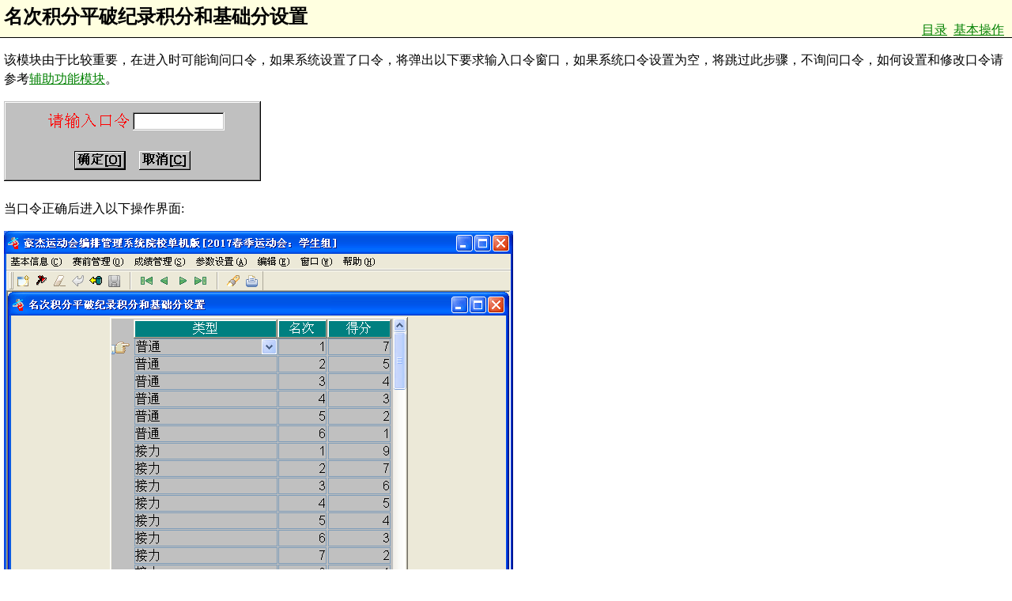

--- FILE ---
content_type: text/html
request_url: http://haojiesports.cn/help/jifenshezhi.htm
body_size: 3982
content:
<!DOCTYPE html>
<html>
<head>
<meta http-equiv="Content-Type" Content="text/html; charset=gb2312"><meta http-equiv="Cache-Control" content="no-cache, no-store, must-revalidate"><meta http-equiv="Pragma" content="no-cache"><meta http-equiv="Expires" content="0">
<title>名次积分平破纪录积分和基础分设置</title>
<link href="../css/help.css" rel="stylesheet" type="text/css">
</head>

<body>

<div id="header">
<H2>名次积分平破纪录积分和基础分设置</H2>
<p><a href="index.htm">目录</a>&nbsp;&nbsp;<a href="jibencaozuo.htm">基本操作</a></p>
</div>
<div id="content">

<p>该模块由于比较重要，在进入时可能询问口令，如果系统设置了口令，将弹出以下要求输入口令窗口，如果系统口令设置为空，将跳过此步骤，不询问口令，如何设置和修改口令请参考<a href="fuzhugongneng.htm">辅助功能模块</a>。</p>

<p><img src="../images/password.gif" alt="积分管理可能需要密码"></p>

<p>当口令正确后进入以下操作界面:</p>

<p><img src="../images/fendef.gif" alt="名次积分平破纪录积分和基础分设置界面"></p>

<p>继续</p>

<p><img src="../images/fendef2.gif" alt="名次积分平破纪录积分和基础分设置界面继续"></p>
<p>每个竞赛组都有独立的一套名次积分、平破纪录积分和基础分信息设定，不同竞赛组的积分设定可完全不同，同一届运动会的不同竞赛组也有着各自的积分设定。</p>

<p>定义各名次所对应的积分值，在统计参赛队团体积分时将用到。例如第一名得7分、第二名得5分等，积分标准可以根据多种类型进行设定，普通类型是指除接力和全能项目外的普通田赛和径赛项目，比如100米、跳高等，代表一般的田赛和径赛项目，普通类型运动的积分除这里可以设置外，<span class="text">在<a href="definition.htm">运动项目定义模块</a>中还可以针对普通类型（径赛、田赛）和接力运动项目设置得分倍率，名次得分乘以项目的得分倍率是最终得分，可以方便地实现部分项目（如集体项目）双倍得分的需求，得分倍率仅适用于普通田赛、径赛和接力项目；</span>全能项目不使用得分倍率，全能项目的得分仅使用本模块的得分定义；平纪录代表平纪录时的加分值；基础分设置包括3项，分别是&lt;每人每项加基本分&gt;代表报名每人每项加的基础分值，设为0将不起作用，&lt;缺席比赛每人每项扣分&gt;代表报名后不参加比赛者,每人每项扣所扣分值，&lt;缺席接力赛每队扣分&gt;代表缺席接力项目每队所扣分值，同样这两个参数设为0也将不起作用，破纪录代表破纪录时的加分值设定，需要注意的是设定平破纪录加分和基础分加分或扣分参数时，不用输入名次（名次栏目对于平破纪录和基础分无意义，而系统也限定了不能输入），对于全能项目，各个全能项目（包括自定义全能项目）的积分标准都可以分开设定。</p>

<p>设定名次积分时，所定义给名次得分可以不局限于参加决赛的人数，但决赛优先取（即使前一赛次中还存在比决赛中成绩更好的没进决赛的运动员，也要排在决赛运动员之后），比如100米决赛只有8人，但可能设定更多可得积分的名次，系统不限制，例如可以输入到取前16名，其中8名将从决赛中取，剩下的从前面赛次中取成绩最好的，如果有成绩相同的纪录，将平均共享相应的积分和，当然如果决赛中存在无名次的情况，也会从前一赛次从选择成绩最好的运动员填补并享受其所得积分。</p>

<p>为了说明赛后积分和决赛总人数没有必然关系，再以110米栏为例，假如所有的栏架不够摆满8个跑道，可以在<a href="definition.htm">运动项目定义</a>模块中设定只使用6道（本软件自带的例子运动会就是这样设定的，可以参看19~24人的那一行参数），虽然这样使的决赛人数限定了不能超过6人，只要在本模块中设定了第7名和第8名所对应的得分值，统计赛后积分同样可以取到第7名和第8名，同样设定了更多名次所对应积分也同样有效。</p>

<p>设定的分值用于统计各参赛队或班级的总积分，可进行积分排名，某项积分设置为0代表该项目积分统计将不起效果，如果将基础分（每人每项加基本分、缺席比赛每人每项扣分和缺席接力赛每队扣分）都设置为0，效果将是不考虑基础分。</p>

<p>&lt;每人每项加基本分&gt;在计算每人每项时是按报名表的数据进行统计的；而&lt;缺席比赛每人每项扣分&gt;和&lt;缺席接力赛每队扣分&gt;的缺席判定是根据第一赛次是否有成绩进行判断的，有一个例外情况，当某项目第一赛次所有参赛运动员都没有输入成绩的情况下，都不扣分。</p>

<p>注意：&lt;缺席比赛每人每项扣分&gt;和&lt;缺席接力赛每队扣分&gt;应该输入正数（不能输入负数），系统在内部处理时会处理好扣分的操作。</p>

<p><a href="parameter.htm">运动会参数设置</a>中设置的&lt;特招生参与评分&gt;参数也可以影响团体得分，如果设为0，所以特招运动员或测试运动员的得分和扣分将不计。</p>

</div>
</body>
</html>


--- FILE ---
content_type: text/css
request_url: http://haojiesports.cn/css/help.css
body_size: 755
content:
@charset "gb2312";
body {
	margin: 0px;
	padding: 0px;
}

a, a:link {
  color:#008000;
  text-decoration: underline;
}

a:visited {
  color:#008000;
}

a:active {
 color:#FF0000;
}

#header {
	background-color: #ffffe0;
	border-bottom: 1px solid black;
}

#header h2 {
	margin: 0px;
	padding: 5px 0 10px 5px;
}

#header p {
	float:right;
	display: inline;  /* <---Solution for bug IE6 */ 
	margin:-1.2em 10px 0 0;
	padding:0px;
}

#content {
	margin: 0px 5px 5px 5px;
}

#content .section {
	margin-left:38px;
}

#content .subject {
	font-weight:bold;
}

#content .text {
	text-indent:2em;
}

#content h1{
	text-align:center;
}

#content h1 a{
	text-align:center;
	color:#F00;
}

#content .item {
	font-weight: bold;
}

#content p {
	line-height:150%;
}

